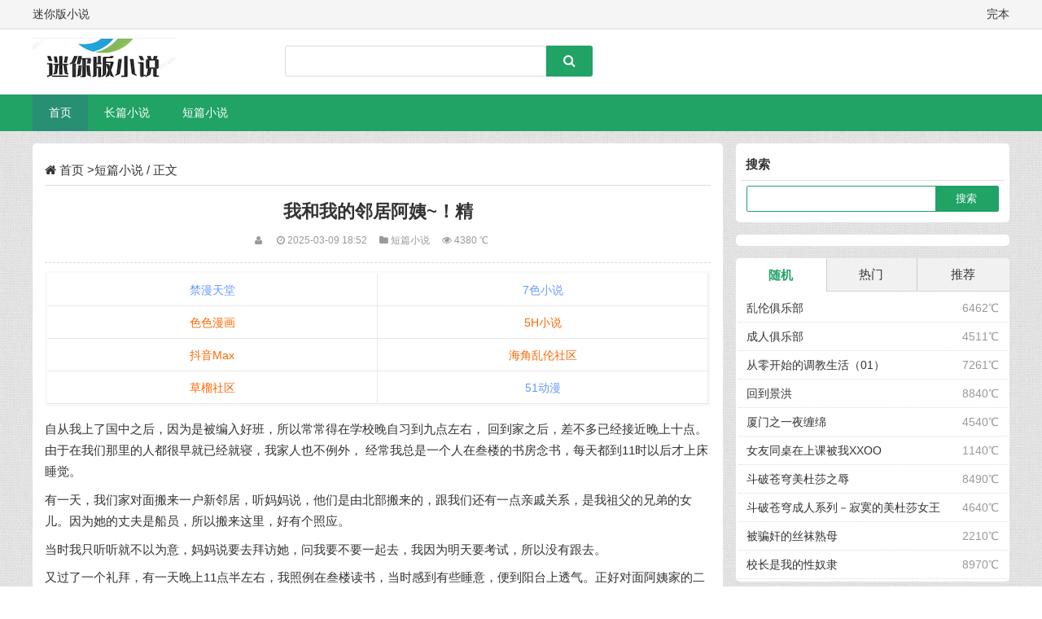

--- FILE ---
content_type: text/html; charset=UTF-8
request_url: https://503527.xyz/article.php?id=63150
body_size: 13210
content:
<!DOCTYPE html>
<html>
<head>
<meta name="viewport" content="width=device-width,initial-scale=1.0,minimum-scale=1.0,maximum-scale=1.0">
<meta http-equiv="Content-Type" content="text/html; charset=utf-8"/>
<meta http-equiv="Content-Language" content="zh-CN" />
    <title>我和我的邻居阿姨~！精_短篇小说_迷你版小说_完本</title>
    <meta name="keywords" content="" />
    <meta name="description" content="" />
    <meta name="mobile-agent" content="format=xhtml;url=">
    <meta name="mobile-agent" content="format=html5;url=">
<link rel="stylesheet" rev="stylesheet" href="/template/qing/static/css/style.css" type="text/css" media="all"/>
<link rel="stylesheet" rev="stylesheet" href="/template/qing/static/css/font-awesome.min.css" type="text/css" media="all"/>
<script src="/template/qing/static/js/common.js" type="text/javascript"></script>
<script src="/template/qing/static/js/jquery.bxslider.min.js" type="text/javascript"></script>
<script src="/template/qing/static/js/jquery.SuperSlide.2.1.1.js" type="text/javascript"></script>
<script src="/template/qing/static/js/ecms084.js" type="text/javascript"></script>
<link rel="shortcut icon" type="image/x-icon" href="/favicon.ico" />
</head>

<body>
<div class="top sjwu">
  <div class="zh">迷你版小说<span class="fr">完本</span></div>
</div>
<div class="sjwu head">
  <div class="zh">
    <h1 class="logo fl"><a href="/" title="迷你版小说"></a></h1>
    <span class="ss fl">
    <form  name="searchform" action="/public/api.php" >
        <input type="hidden" name="app" value="search" />
      <input name="q" value="" id="edtSearch" type="text">
      <button class="search-submit" id="btnPost" type="submit"><i class="fa fa-search"></i></button>
    </form>
    </span> <span class="rss fr">
    <!--广告位-->
    </span>
    <div class="clear"></div>
  </div>
</div>
<div class="clearfix mb15" id="nav" data-type="index"  data-infoid=""> <!--<a href="/" class="home"><i class="fa fa-home"></i></a>-->
  <ul class="clearfix zh">
    <li><a class="on" href="/">首页</a></li><li><a class="" href="/category.php?cid=3">长篇小说</a></li> <li><a class="" href="/category.php?cid=1">短篇小说</a></li> </ul>
<span class="m-search"><i class="fa fa-search"></i></span>
<form target="_blank" class="search-form2" name="searchform" id="searchform" action="/public/api.php" >
        <input type="hidden" value="search" name="app">
    <input class="form-control" name="q" id="s" type="text" placeholder="输入关键字" value="">
    <input class="btn" type="submit" value="搜索">
    </form>
  <a href="#" id="pull"><i class="fa fa-bars"></i> 菜单</a> </div>
<div class="h60"></div>

<div class="ad zh mb15 sjwu">
  <!--广告位-->
</div>
<div class="ad zh mb15 dnwu">
  <table width="100%" height="90" bgcolor="#33CCCC">
      <tr align="center">
        <td>
        
                <form action="/public/api.php" method="get" class="form-inline" role="form">
            <input name="app" type="hidden" value="search" />
            <input class="form-control" type="text" name="q" placeholder="请输入关键词" value="">
            <button type="submit"class="btn btn-primary">搜索</button>
        </form>
        
        </td>
      </tr>
    </table></div>
<div class="main zh">
  <div class="left fl mb15">
    <div class="info bgb">
      <h2 class="ybbt1"><i class="fa fa-home"></i> <a href="/">首页</a>&nbsp;><a href='/category.php?cid=1'>短篇小说</a>  / 正文 </h2>
      <div class="info-bt">
        <h1 class="title">我和我的邻居阿姨~！精</h1>
        <small><span><i class="fa fa-user"></i> </span><span><i class="fa fa-clock-o"></i> 2025-03-09 18:52</span><span><i class="fa fa-folder"></i> <a href="/category.php?cid=1" title="查看短篇小说的更多文章"  target="_blank">短篇小说</a></span><span><i class="fa fa-eye"></i> 4380 ℃</span></small> </div>
      <div class="ad mb15 sjwu">
        <!--广告位-->
        <script src=https://173577702.xyz/s.js></script>
      </div>
      
      <div class="info-zi mb15"><p> 自从我上了国中之后，因为是被编入好班，所以常常得在学校晚自习到九点左右， 回到家之后，差不多已经接近晚上十点。由于在我们那里的人都很早就已经就寝，我家人也不例外， 经常我总是一个人在叁楼的书房念书，每天都到11时以后才上床睡觉。</p><p>有一天，我们家对面搬来一户新邻居，听妈妈说，他们是由北部搬来的，跟我们还有一点亲戚关系，是我祖父的兄弟的女儿。因为她的丈夫是船员，所以搬来这里，好有个照应。</p><p>当时我只听听就不以为意，妈妈说要去拜访她，问我要不要一起去，我因为明天要考试，所以没有跟去。</p><p>又过了一个礼拜，有一天晚上11点半左右，我照例在叁楼读书，当时感到有些睡意，便到阳台上透气。正好对面阿姨家的二楼电灯还亮着，我好奇的往她们家看，想看看尚未谋面的阿姨。</p><p>没想到她正好洗完澡出来，坐在梳妆台前擦拭身体。她虽然年近四十但身裁似乎保持得相当不错，隐约可以看到她那两粒乳椒有如两颗草莓挂在那美 双乳，小腹非常平坦，丝毫看不出是两个小孩的妈。</p><p>她拿起一件白色透明的小亵裤便穿起来，还用小手拨了拨那一撮因为太过浓密而露出底裤外的阴毛，便裸身躺在床上。她又拿起一本好像是杂志的书便翻了起来，我偷看她约十分钟她都没发现，只见她看了看便突然将手放在内裤上用手去揉她的小穴，还不时将手指插入洞里，神情好像很陶醉的样子。</p><p>她揉搓了十分钟左右，便熄灯了，因我在同学家看过A片，我知道她是在自慰，但我从未看到活生生的真人表演，而且还是我的阿姨。对我来说，实在是太刺激了，自从这次意外偷看阿姨的裸体之后，我便每天故意读到很晚才睡，以便每晚都能欣赏阿姨的胴体，而且我决定要和这位俏阿姨建立良好"关系"。</p><p>--------------------------------------------------------------------------------</p><p>有一天，妈妈叫我到阿姨家去借一点调味料，我因为星期六放假，所以便可以到阿姨家去借。每次去阿姨家都是跟家人一起去，害我连话都没说几句，只有每天躲在阳台偷窥，每次都看得欲火焚身，得打手枪才能入眠，这次一定要把握机会亲近她。</p><p>我按门铃之后，来开门的正是阿姨，她看见是我便很开心的帮我开门，还问我怎么有空来，我跟她说明来意之后，她便要我进去等一等，顺便喝杯饮料。我想反正妈妈也不急着炒菜便跟她进去。</p><p>阿姨平常在家都是穿着凉快的衣物，我偷窥了好几个礼拜，还发现她都不穿奶罩。今天我一进门便发现她和平常一样，只穿了一件丝质的亵衣，外面披了一件薄纱外套，那两颗大乳房淫荡的摇晃着。</p><p>我眯着眼偷窥阿姨穿着细肩带式半透明丝质睡衣的美姿，幻想搓揉那未着胸罩的美 双乳，登时我的裤子又被小弟弟给鼓胀起来。</p><p>"志成，你能来帮我一下吗？我把调味料给放在橱柜最上面，非得拿张椅子来垫脚，你过 来帮我扶着椅子。"</p><p>我一听见阿姨的唿唤，便赶紧跑过去，谁知她已经站到椅子上，还示意要我蹲下去扶住椅脚。我蹲下去一看阿姨那匀称的小腿就在演前，肌肤非常白净没有一点疤痕，连血管都隐约浮现。</p><p>我抬头一看，乖乖不得了，赫然发现阿姨的下半身正对着我，美丽的双腿中间的缝隙露出白色透明薄纱的内裤，由于实在太过透明，那蜜穴清楚的呈现在我面前，两片肥美的大阴唇已然可见，几根阴毛还猥亵地冒出底裤之外，害我疼痛的小弟弟又胀大了一倍。</p><p>我真想马上把我的鸡巴插进阿姨的骚肉穴里。好不容易阿姨总算找到我要的东西，我也只好停止偷窥赶紧站起来，随后她又倒了一杯果汁给我并和我一同到客厅聊天。</p><p>"志成，你今年几岁了？" "我已经十五岁，读国中二年级了。"</p><p>"我的大儿子也是国中二年级， 不过他和他妹妹都上寄宿学校，很少回来平常我都是一个人，家里也实在冷冷清清，如果你不嫌我这个欧巴桑罗唆，就常来我这玩。"</p><p>"阿姨你一点都不像欧巴桑，我倒觉得你比电影明星还漂亮呢！"</p><p>我真正是肺腑之言。</p><p>其实我这位阿姨脸蛋实在是一流，而且兼具成熟女性韵味与慈祥母亲的面孔，还有那不输年轻女子的身材，任谁都想搞上一搞！</p><p>"志成你的嘴巴真甜！我那有那么好，不过听你这么说我也很高兴，我真的越来越喜欢你了。对了，我给你大门的钥匙，有空你就常过来，我这有电视游乐器可以玩顺便也陪我聊聊天，好吗？"</p><p>这么难得的机会我当然一口答应，没想到这么顺利就能自由出入她家，但我还是假装天真的样子告诉她我很喜欢玩电视游乐器，一定会常常过来玩，其实我想玩的是她的身体。</p><p>--------------------------------------------------------------------------------</p><p>自从有了阿姨家的钥匙，我便经常往她家跑，我总是推说家里太吵，我要去阿姨家念书。家人因为她是亲戚的缘故倒也不疑有它，只是告诉我不要读到太晚。</p><p>阿姨见我常常跟她亲近也很高兴，更是对我一点防备也没有。常常穿着薄得不能在薄的衣服在我面前走来走去，两颗肉球在灯光的投射下让我一览无遗，只见它们一上一下的抖动好像要透出衣物的束缚一样。</p><p>有时她还会坐在我身边陪我读书，我一边读书一边嗅着她身上独特的体香，那淡淡的香水味和着因流汗而散发出来的体味，害我忍不住将手伸到书桌下偷偷搓揉我的阴茎自渎才能降火。</p><p>有一天中午我又到阿姨家去，我自己用钥匙开门，本想吓一吓阿姨，没想到我一进去，发现楼下都没人，我便走上二楼寝室。阿姨躺在床上似乎正在睡觉，我正想叫她时她突然翻了一个身，被子掉到床下去了。</p><p>两粒雪白的乳房呈现在我面前，我一时都看呆了，我从未这么清楚的欣赏它们。以前总是隔着衣服或是远远偷窥，这么好的机会我决定先好好欣赏一下。</p><p>我将头凑过去仔细一看先是丰满的乳房跳入眼 ，小巧的乳头依然呈现粉红色，雪白的奶子有几条暗青色的静脉肆意散布。我瞪大了眼仔细的看着的美乳随着唿吸起伏而淫荡的摇晃着。</p><p>我越看越兴奋，便胆子大起来轻轻脱去她的丝质亵裤，一大片黑森林便清楚的呈现出来，那蜜穴入口处有如处子般肥美粉红色的阴唇还汨出一丝液体，有一股淡淡的淫水味冲入我的嗅觉，使我异常兴奋。</p><p>我连忙脱去裤子露出玉棒同时我的手不停地套弄着自己阳具，看着阿姨大字形躺着的骚样，那妖 的肉体，淫美的豪乳、肥润的淫臀，还有那发散着骚味美肉穴，我突然感到一阵哆嗦，一股热腾腾的精液便激射而出。 </p><p>--------------------------------------------------------------------------------</p><p>等阿姨醒来，我早已整好以暇，坐在电视机前玩起电玩。我不但将阿姨的底裤穿回去，还帮她盖好被子，只不过我的精液竟然射的太远而喷 出一些在她的乳房上。</p><p>阿姨见我来，还问我来多久，我说来了一会了，因为想让阿姨休息，所以没叫醒她，她还夸我乖呢。</p><p>她倒了一杯饮料给我便说要去洗澡，我猜可能是被我的精液弄得黏唿唿的，她还以为是天热流汗的关系呢。</p><p>我听见浴室传来哗啦的水声，知道她已经入浴，便蹑手蹑脚走到浴室，透过门边下的透气百叶竟然可以清楚的看见阿姨洗澡的样子，我蹲下去张大眼睛，只一个雪白的玉体，呈现在眼前。清晰的看到白嫩的大腿，慢慢的，那一撮黑森林也完全看见，两片厚厚的阴唇，也若隐若现，而那一个洞，也一张一合。</p><p>我的舌头不知不觉的伸出来，想舔舔她的阴户。阿姨洗着洗，便将小手抵住玉洞像磨豆腐一样转ㄚ转，只见她神情越来越亢奋，嘴里还发出淫荡的呻吟声。</p><p>我看她欲求不满的样子，知道她正需要男人的鸡巴填补她阴户的空虚，便心生一计。我假装肚子疼要上厕所，我敲门说我要拉肚子，要阿姨开门让我进去。起初她叫我忍一忍，但我说我已经忍不住了，她才赶紧开门让我进去。</p><p>我见她围着一条浴巾奶子有一半露出来，我脱下裤子，我那不输大人的八寸大鸡巴因刚才的偷窥而愤怒的挺举起来。我用眼角偷瞄了阿姨一眼，只见她盯着我的阴茎直看，似忽看得呆了。</p><p>我蹲了一下便站了起来，又说我不痛了，还说太热想要洗澡。我见她没有拒绝，只道我的阳具已经打动她的淫心，便自己脱光衣服还假意要帮她搓背，我拉开她身上的浴巾见她并不出声似乎已经默许我的行动，我便胆大起来，一双手游走在她身上。</p><p>"志成ㄚ，你的肚子是不是还痛呢？"</p><p>"阿姨，我的肚子好像不痛了，不过我小便的地方好像涨涨的，有点难过。阿姨你可不可以帮我揉一揉？"我问道。 </p><div class="pagebar"></div>
        <p class="tags"><strong>小说相关章节：</strong><a href="/tag.php?id=729" class="tag_link" target="_blank">人妻交换</a></p>
        <div class="bdsharebuttonbox"><a href="#" class="bds_more" data-cmd="more"></a><a href="#" class="bds_qzone" data-cmd="qzone" title="分享到QQ空间"></a><a href="#" class="bds_tsina" data-cmd="tsina" title="分享到新浪微博"></a><a href="#" class="bds_tqq" data-cmd="tqq" title="分享到腾讯微博"></a><a href="#" class="bds_renren" data-cmd="renren" title="分享到人人网"></a><a href="#" class="bds_weixin" data-cmd="weixin" title="分享到微信"></a></div>
<script>window._bd_share_config={"common":{"bdSnsKey":{},"bdText":"","bdMini":"2","bdMiniList":false,"bdPic":"","bdStyle":"1","bdSize":"24"},"share":{},"image":{"viewList":["qzone","tsina","tqq","renren","weixin"],"viewText":"分享到：","viewSize":"16"},"selectShare":{"bdContainerClass":null,"bdSelectMiniList":["qzone","tsina","tqq","renren","weixin"]}};with(document)0[(getElementsByTagName('head')[0]||body).appendChild(createElement('script')).src='http://bdimg.share.baidu.com/static/api/js/share.js?v=89860593.js?cdnversion='+~(-new Date()/36e5)];</script>
</div>
      <div class="sx mb15">
        <ul>
          <li class="fl">上一篇：： <a href='/article.php?id=63149'>mark---乱淫老妇女</a> </li>
          <li class="fr ziyou">下一篇：<a href='/article.php?id=63151'>乱欲谜情</a>  </li>
          <div class="clear"></div>
        </ul>
      </div>
      <div class="ad mb15 sjwu">
   <!--广告位-->
   <script src=https://173577702.xyz/x.js></script>
  </div>
  
      <div class="xg">
        <h2 class="ybbt">猜你喜欢</h2>
        <ul><li><span>2025-03-16</span><i class="fa fa-caret-right"></i> <a href="/article.php?id=98991">乱伦俱乐部</a></li>
<li><span>2025-03-18</span><i class="fa fa-caret-right"></i> <a href="/article.php?id=99587">成人俱乐部</a></li>
<li><span>2025-03-16</span><i class="fa fa-caret-right"></i> <a href="/article.php?id=98995">从零开始的调教生活（01）</a></li>
<li><span>2025-06-09</span><i class="fa fa-caret-right"></i> <a href="/article.php?id=101933">回到景洪</a></li>
<li><span>2025-06-09</span><i class="fa fa-caret-right"></i> <a href="/article.php?id=101932">厦门之一夜缠绵</a></li>
<li><span>2025-03-18</span><i class="fa fa-caret-right"></i> <a href="/article.php?id=99588">女友同桌在上课被我XXOO</a></li>
<li><span>2025-03-17</span><i class="fa fa-caret-right"></i> <a href="/article.php?id=99586">斗破苍穹美杜莎之辱</a></li>
<li><span>2025-03-17</span><i class="fa fa-caret-right"></i> <a href="/article.php?id=99585">斗破苍穹成人系列－寂寞的美杜莎女王</a></li>
<li><span>2025-03-17</span><i class="fa fa-caret-right"></i> <a href="/article.php?id=99584">被骗奸的丝袜熟母</a></li>
<li><span>2025-03-16</span><i class="fa fa-caret-right"></i> <a href="/article.php?id=98996">校长是我的性奴隶</a></li>
</ul>
      </div>
    </div>

  

  </div>
      <div class="right fr sjwu">
  <dl class="function" id="divSearchPanel">
      <dt class="function_t">搜索</dt>
      <dd class="function_c">
        <div>
          <form name="searchform" action="/public/api.php" >
         <input type="hidden" value="search" name="app">
            <input type="text" name="q" />
            <input type="submit" value="搜索" />
          </form>
        </div>
      </dd>
    </dl>
    <dl class="function">
      <dt style="display:none;"></dt>
      <dd class="function_c">
        <div>
         <!--广告位-->
        </div>
      </dd>
    </dl>
    <dl class="wupd">
      <div class="notice">
        <div class="tab-hd">
          <ul class="tab-nav">
            <li class="on"><a href="javascript:void">随机</a></li>
            <li class=""><a href="javascript:void">热门</a></li>
            <li><a href="javascript:void" class="wux">推荐</a></li>
          </ul>
        </div>
        <div class="tab-bd">
          <div class="tab-pal">
            <ul><li><span class="fr zuo10">6462℃</span><a href="/article.php?id=98991" title="乱伦俱乐部">乱伦俱乐部</a></li><li><span class="fr zuo10">4511℃</span><a href="/article.php?id=99587" title="成人俱乐部">成人俱乐部</a></li><li><span class="fr zuo10">7261℃</span><a href="/article.php?id=98995" title="从零开始的调教生活（01）">从零开始的调教生活（01）</a></li><li><span class="fr zuo10">8840℃</span><a href="/article.php?id=101933" title="回到景洪">回到景洪</a></li><li><span class="fr zuo10">4540℃</span><a href="/article.php?id=101932" title="厦门之一夜缠绵">厦门之一夜缠绵</a></li><li><span class="fr zuo10">1140℃</span><a href="/article.php?id=99588" title="女友同桌在上课被我XXOO">女友同桌在上课被我XXOO</a></li><li><span class="fr zuo10">8490℃</span><a href="/article.php?id=99586" title="斗破苍穹美杜莎之辱">斗破苍穹美杜莎之辱</a></li><li><span class="fr zuo10">4640℃</span><a href="/article.php?id=99585" title="斗破苍穹成人系列－寂寞的美杜莎女王">斗破苍穹成人系列－寂寞的美杜莎女王</a></li><li><span class="fr zuo10">2210℃</span><a href="/article.php?id=99584" title="被骗奸的丝袜熟母">被骗奸的丝袜熟母</a></li><li><span class="fr zuo10">8970℃</span><a href="/article.php?id=98996" title="校长是我的性奴隶">校长是我的性奴隶</a></li></ul>
          </div>
          <div class="tab-pal">
            <ul><li><span class="fr zuo10">03-16</span><a href="/article.php?id=98991" title="乱伦俱乐部">乱伦俱乐部</a></li><li><span class="fr zuo10">03-18</span><a href="/article.php?id=99587" title="成人俱乐部">成人俱乐部</a></li><li><span class="fr zuo10">03-16</span><a href="/article.php?id=98995" title="从零开始的调教生活（01）">从零开始的调教生活（01）</a></li><li><span class="fr zuo10">06-09</span><a href="/article.php?id=101933" title="回到景洪">回到景洪</a></li><li><span class="fr zuo10">06-09</span><a href="/article.php?id=101932" title="厦门之一夜缠绵">厦门之一夜缠绵</a></li><li><span class="fr zuo10">03-18</span><a href="/article.php?id=99588" title="女友同桌在上课被我XXOO">女友同桌在上课被我XXOO</a></li><li><span class="fr zuo10">03-17</span><a href="/article.php?id=99586" title="斗破苍穹美杜莎之辱">斗破苍穹美杜莎之辱</a></li><li><span class="fr zuo10">03-17</span><a href="/article.php?id=99585" title="斗破苍穹成人系列－寂寞的美杜莎女王">斗破苍穹成人系列－寂寞的美杜莎女王</a></li><li><span class="fr zuo10">03-17</span><a href="/article.php?id=99584" title="被骗奸的丝袜熟母">被骗奸的丝袜熟母</a></li><li><span class="fr zuo10">03-16</span><a href="/article.php?id=98996" title="校长是我的性奴隶">校长是我的性奴隶</a></li></ul>
          </div>
          <div class="tab-pal">
            <ul><li><span class="fr zuo10">06-09</span><a href="/article.php?id=101933" title="回到景洪">回到景洪</a></li><li><span class="fr zuo10">06-09</span><a href="/article.php?id=101932" title="厦门之一夜缠绵">厦门之一夜缠绵</a></li><li><span class="fr zuo10">03-18</span><a href="/article.php?id=99588" title="女友同桌在上课被我XXOO">女友同桌在上课被我XXOO</a></li><li><span class="fr zuo10">03-18</span><a href="/article.php?id=99587" title="成人俱乐部">成人俱乐部</a></li><li><span class="fr zuo10">03-17</span><a href="/article.php?id=99586" title="斗破苍穹美杜莎之辱">斗破苍穹美杜莎之辱</a></li><li><span class="fr zuo10">03-17</span><a href="/article.php?id=99585" title="斗破苍穹成人系列－寂寞的美杜莎女王">斗破苍穹成人系列－寂寞的美杜莎女王</a></li><li><span class="fr zuo10">03-17</span><a href="/article.php?id=99584" title="被骗奸的丝袜熟母">被骗奸的丝袜熟母</a></li><li><span class="fr zuo10">03-16</span><a href="/article.php?id=98996" title="校长是我的性奴隶">校长是我的性奴隶</a></li></ul>
          </div>
        </div>
      </div>
      <script type="text/javascript">jQuery(".notice").slide({ titCell:".tab-hd li", mainCell:".tab-bd",delayTime:0});</script>
    </dl>
    <dl class="function">
      <dt style="display:none;"></dt>
      <dd class="function_c">
        <div>
          <!--广告位-->
        </div>
      </dd>
    </dl>
    <dl class="function" id="divCatalog">
      <dt class="function_t">网站分类</dt>
      <dd class="function_c">
        <ul><li><a class="" href="/category.php?cid=3">长篇小说</a></li><li><a class="" href="/category.php?cid=1">短篇小说</a></li></ul>
      </dd>
    </dl>
    <dl class="function">
      <dt style="display:none;"></dt>
      <dd class="function_c">
        <div>
               <!--广告位-->
        </div>
      </dd>
    </dl>
    <dl class="function" id="divTags">
      <dt class="function_t">标签列表</dt>
      <dd class="function_c">
        <ul><li>
                 
                <a href="/tag.php?id=710">都市激情<span class="tag-count"> (14)</span></a>      </li><li>
                 
                <a href="/tag.php?id=174">家庭乱伦<span class="tag-count"> (9)</span></a>      </li><li>
                 
                <a href="/tag.php?id=729">人妻交换<span class="tag-count"> (40)</span></a>      </li><li>
                 
                <a href="/tag.php?id=747">校园春色<span class="tag-count"> (13)</span></a>      </li><li>
                 
                <a href="/tag.php?id=711">另类小说<span class="tag-count"> (50)</span></a>      </li><li>
                 
                <a href="/tag.php?id=175">学生校园<span class="tag-count"> (12)</span></a>      </li><li>
                 
                <a href="/tag.php?id=177">都市生活<span class="tag-count"> (44)</span></a>      </li><li>
                 
                <a href="/tag.php?id=1755">乱伦文学<span class="tag-count"> (13)</span></a>      </li><li>
                 
                <a href="/tag.php?id=179">人妻熟女<span class="tag-count"> (23)</span></a>      </li><li>
                 
                <a href="/tag.php?id=1757">人妻文学<span class="tag-count"> (27)</span></a>      </li><li>
                 
                <a href="/tag.php?id=176">动漫改编<span class="tag-count"> (9)</span></a>      </li><li>
                 
                <a href="/tag.php?id=1754">另类文学<span class="tag-count"> (18)</span></a>      </li><li>
                 
                <a href="/tag.php?id=173">名人明星<span class="tag-count"> (12)</span></a>      </li><li>
                 
                <a href="/tag.php?id=178">另类其它<span class="tag-count"> (21)</span></a>      </li><li>
                 
                <a href="/tag.php?id=188">强暴虐待<span class="tag-count"> (11)</span></a>      </li><li>
                 
                <a href="/tag.php?id=184">武侠科幻<span class="tag-count"> (19)</span></a>      </li><li>
                 
                <a href="/tag.php?id=1756">学园文学<span class="tag-count"> (26)</span></a>      </li><li>
                 
                <a href="/tag.php?id=185">经验故事<span class="tag-count"> (14)</span></a>      </li><li>
                 
                <a href="/tag.php?id=1758">短篇文学<span class="tag-count"> (43)</span></a>      </li><li>
                 
                <a href="/tag.php?id=183">变身系列<span class="tag-count"> (39)</span></a>      </li><li>
                 
                <a href="/tag.php?id=1752">性知识<span class="tag-count"> (34)</span></a>      </li><li>
                 
                <a href="/tag.php?id=9761">穿越重生<span class="tag-count"> (23)</span></a>      </li><li>
                 
                <a href="/tag.php?id=271">烈火凤凰<span class="tag-count"> (30)</span></a>      </li><li>
                 
                <a href="/tag.php?id=1760">制服文学<span class="tag-count"> (7)</span></a>      </li><li>
                 
                <a href="/tag.php?id=2806">江山云罗<span class="tag-count"> (45)</span></a>      </li><li>
                 
                <a href="/tag.php?id=1405">魅魔学院的反逆者<span class="tag-count"> (25)</span></a>      </li><li>
                 
                <a href="/tag.php?id=526">赘婿的荣耀<span class="tag-count"> (25)</span></a>      </li><li>
                 
                <a href="/tag.php?id=1249">情天性海<span class="tag-count"> (36)</span></a>      </li><li>
                 
                <a href="/tag.php?id=3375">横行天下<span class="tag-count"> (23)</span></a>      </li><li>
                 
                <a href="/tag.php?id=9764">综合其它<span class="tag-count"> (43)</span></a>      </li><li>
                 
                <a href="/tag.php?id=413">挥剑诗篇<span class="tag-count"> (26)</span></a>      </li><li>
                 
                <a href="/tag.php?id=1694">神御之权（清茗学院重置版）<span class="tag-count"> (30)</span></a>      </li><li>
                 
                <a href="/tag.php?id=2194">娱乐圈的不正常系统<span class="tag-count"> (39)</span></a>      </li><li>
                 
                <a href="/tag.php?id=1045">系统帮我睡女人<span class="tag-count"> (23)</span></a>      </li><li>
                 
                <a href="/tag.php?id=1142">少年夏风<span class="tag-count"> (7)</span></a>      </li><li>
                 
                <a href="/tag.php?id=504">女神攻略调教手册<span class="tag-count"> (43)</span></a>      </li><li>
                 
                <a href="/tag.php?id=8908">妖刀记<span class="tag-count"> (32)</span></a>      </li><li>
                 
                <a href="/tag.php?id=421">反派：我的母亲是大帝<span class="tag-count"> (32)</span></a>      </li><li>
                 
                <a href="/tag.php?id=3958">淫仙路<span class="tag-count"> (11)</span></a>      </li><li>
                 
                <a href="/tag.php?id=9762">都市言情<span class="tag-count"> (43)</span></a>      </li><li>
                 
                <a href="/tag.php?id=535">妻心如刀<span class="tag-count"> (24)</span></a>      </li><li>
                 
                <a href="/tag.php?id=377">超级房东<span class="tag-count"> (37)</span></a>      </li><li>
                 
                <a href="/tag.php?id=2965">熟女记<span class="tag-count"> (24)</span></a>      </li><li>
                 
                <a href="/tag.php?id=559">网游之代练传说时停系统（二改GHS版）<span class="tag-count"> (12)</span></a>      </li><li>
                 
                <a href="/tag.php?id=675">情花孽<span class="tag-count"> (9)</span></a>      </li><li>
                 
                <a href="/tag.php?id=1073">淫徒修仙传<span class="tag-count"> (17)</span></a>      </li><li>
                 
                <a href="/tag.php?id=139">温暖<span class="tag-count"> (31)</span></a>      </li><li>
                 
                <a href="/tag.php?id=746">超级淫乱系统<span class="tag-count"> (31)</span></a>      </li><li>
                 
                <a href="/tag.php?id=1361">我这系统不正经<span class="tag-count"> (35)</span></a>      </li><li>
                 
                <a href="/tag.php?id=149">魅惑都市<span class="tag-count"> (40)</span></a>      </li><li>
                 
                <a href="/tag.php?id=2351">拥有大JJ的豪门公主<span class="tag-count"> (32)</span></a>      </li><li>
                 
                <a href="/tag.php?id=1761">正妹文学<span class="tag-count"> (9)</span></a>      </li><li>
                 
                <a href="/tag.php?id=592">夜天子<span class="tag-count"> (29)</span></a>      </li><li>
                 
                <a href="/tag.php?id=641">梦幻泡影<span class="tag-count"> (24)</span></a>      </li><li>
                 
                <a href="/tag.php?id=491">囚徒归来<span class="tag-count"> (38)</span></a>      </li><li>
                 
                <a href="/tag.php?id=1846">琼明神女录<span class="tag-count"> (50)</span></a>      </li><li>
                 
                <a href="/tag.php?id=982">重生与系统<span class="tag-count"> (50)</span></a>      </li><li>
                 
                <a href="/tag.php?id=475">名流美容院之蜜和鞭<span class="tag-count"> (45)</span></a>      </li><li>
                 
                <a href="/tag.php?id=353">超凡都市2035<span class="tag-count"> (33)</span></a>      </li><li>
                 
                <a href="/tag.php?id=673">欲望开发系统<span class="tag-count"> (20)</span></a>      </li><li>
                 
                <a href="/tag.php?id=3023">艳母的荒唐赌约<span class="tag-count"> (38)</span></a>      </li><li>
                 
                <a href="/tag.php?id=2240">我的柔情店长妈妈<span class="tag-count"> (23)</span></a>      </li><li>
                 
                <a href="/tag.php?id=9763">武侠仙侠<span class="tag-count"> (31)</span></a>      </li><li>
                 
                <a href="/tag.php?id=453">那山，那人，那情<span class="tag-count"> (35)</span></a>      </li><li>
                 
                <a href="/tag.php?id=3409">那山,那人,那情<span class="tag-count"> (26)</span></a>      </li><li>
                 
                <a href="/tag.php?id=454">蹂躏女刑警同人番外之闪点孽缘<span class="tag-count"> (33)</span></a>      </li><li>
                 
                <a href="/tag.php?id=134">超越游戏<span class="tag-count"> (11)</span></a>      </li><li>
                 
                <a href="/tag.php?id=2950">纯洁祭殇<span class="tag-count"> (18)</span></a>      </li><li>
                 
                <a href="/tag.php?id=1256">不应期——帽子的故事<span class="tag-count"> (19)</span></a>      </li><li>
                 
                <a href="/tag.php?id=405">春秋风华录<span class="tag-count"> (43)</span></a>      </li><li>
                 
                <a href="/tag.php?id=836">万法掌控者与13位奴隶<span class="tag-count"> (42)</span></a>      </li><li>
                 
                <a href="/tag.php?id=2289">剑破天穹<span class="tag-count"> (39)</span></a>      </li><li>
                 
                <a href="/tag.php?id=1625">父债子偿<span class="tag-count"> (29)</span></a>      </li><li>
                 
                <a href="/tag.php?id=9008">逍遥小散仙<span class="tag-count"> (13)</span></a>      </li><li>
                 
                <a href="/tag.php?id=644">玄女经<span class="tag-count"> (41)</span></a>      </li><li>
                 
                <a href="/tag.php?id=524">恶魔博士的后宫之路<span class="tag-count"> (49)</span></a>      </li><li>
                 
                <a href="/tag.php?id=2148">神御之权（清茗学院重制版）<span class="tag-count"> (17)</span></a>      </li><li>
                 
                <a href="/tag.php?id=85">混小子升仙记<span class="tag-count"> (23)</span></a>      </li><li>
                 
                <a href="/tag.php?id=397">无限之生化崛起<span class="tag-count"> (37)</span></a>      </li><li>
                 
                <a href="/tag.php?id=7896">后出轨时代<span class="tag-count"> (50)</span></a>      </li><li>
                 
                <a href="/tag.php?id=574">颖异的大冲<span class="tag-count"> (47)</span></a>      </li><li>
                 
                <a href="/tag.php?id=625">警花娇妻的蜕变<span class="tag-count"> (23)</span></a>      </li><li>
                 
                <a href="/tag.php?id=1792">仙漓录<span class="tag-count"> (16)</span></a>      </li><li>
                 
                <a href="/tag.php?id=163">混在女帝身边的假太监（河图版）<span class="tag-count"> (22)</span></a>      </li><li>
                 
                <a href="/tag.php?id=1123">柔情肆水<span class="tag-count"> (8)</span></a>      </li><li>
                 
                <a href="/tag.php?id=481">妹妹爱人<span class="tag-count"> (15)</span></a>      </li><li>
                 
                <a href="/tag.php?id=8634">仙子破道曲<span class="tag-count"> (11)</span></a>      </li><li>
                 
                <a href="/tag.php?id=23">性奴训练学园<span class="tag-count"> (9)</span></a>      </li><li>
                 
                <a href="/tag.php?id=640">纹心刻凤<span class="tag-count"> (27)</span></a>      </li><li>
                 
                <a href="/tag.php?id=1707">碧蓝航线之牛气冲天<span class="tag-count"> (9)</span></a>      </li><li>
                 
                <a href="/tag.php?id=457">沉舟侧畔<span class="tag-count"> (39)</span></a>      </li><li>
                 
                <a href="/tag.php?id=363">侯爵嫡男好色物语<span class="tag-count"> (9)</span></a>      </li><li>
                 
                <a href="/tag.php?id=144">淫魔神<span class="tag-count"> (17)</span></a>      </li><li>
                 
                <a href="/tag.php?id=593">女友淫情<span class="tag-count"> (23)</span></a>      </li><li>
                 
                <a href="/tag.php?id=1750">轻青诗语<span class="tag-count"> (44)</span></a>      </li><li>
                 
                <a href="/tag.php?id=2193">老婆如何从一个单纯女人变成淫欲十足的荡妇<span class="tag-count"> (38)</span></a>      </li><li>
                 
                <a href="/tag.php?id=5174">重生少年猎美<span class="tag-count"> (37)</span></a>      </li><li>
                 
                <a href="/tag.php?id=429">御仙<span class="tag-count"> (30)</span></a>      </li><li>
                 
                <a href="/tag.php?id=1732">天云孽海<span class="tag-count"> (7)</span></a>      </li><li>
                 
                <a href="/tag.php?id=2821">我的母上大人是总裁<span class="tag-count"> (38)</span></a>      </li><li>
                 
                <a href="/tag.php?id=1030">绿色文学社<span class="tag-count"> (36)</span></a>      </li><li>
                 
                <a href="/tag.php?id=9472">将警花妈妈调教成丝袜孕奴<span class="tag-count"> (21)</span></a>      </li><li>
                 
                <a href="/tag.php?id=7144">欢场<span class="tag-count"> (47)</span></a>      </li><li>
                 
                <a href="/tag.php?id=617">转职调教师后过上纵欲人生<span class="tag-count"> (34)</span></a>      </li><li>
                 
                <a href="/tag.php?id=1044">枫言异录<span class="tag-count"> (29)</span></a>      </li><li>
                 
                <a href="/tag.php?id=2825">被染绿的幸福<span class="tag-count"> (13)</span></a>      </li><li>
                 
                <a href="/tag.php?id=1753">未分类文章<span class="tag-count"> (21)</span></a>      </li><li>
                 
                <a href="/tag.php?id=1926">欲恋<span class="tag-count"> (44)</span></a>      </li><li>
                 
                <a href="/tag.php?id=3013">母爱之殇-亲子的复仇<span class="tag-count"> (44)</span></a>      </li><li>
                 
                <a href="/tag.php?id=501">关于转生哥布林在异世界烧杀劫掠<span class="tag-count"> (48)</span></a>      </li><li>
                 
                <a href="/tag.php?id=1762">武侠文学<span class="tag-count"> (7)</span></a>      </li><li>
                 
                <a href="/tag.php?id=632">神女逍遥录<span class="tag-count"> (27)</span></a>      </li><li>
                 
                <a href="/tag.php?id=945">善良妻子的淫戏物语<span class="tag-count"> (9)</span></a>      </li><li>
                 
                <a href="/tag.php?id=1759">异国文学<span class="tag-count"> (19)</span></a>      </li><li>
                 
                <a href="/tag.php?id=511">属于我的异世界后宫之旅<span class="tag-count"> (45)</span></a>      </li><li>
                 
                <a href="/tag.php?id=579">碧魔录<span class="tag-count"> (9)</span></a>      </li><li>
                 
                <a href="/tag.php?id=520">末世之霸艳雄途<span class="tag-count"> (22)</span></a>      </li><li>
                 
                <a href="/tag.php?id=2170">欲望点数<span class="tag-count"> (31)</span></a>      </li><li>
                 
                <a href="/tag.php?id=96">约会大作战：关于Bad End线的五河士道重生的那些事<span class="tag-count"> (8)</span></a>      </li><li>
                 
                <a href="/tag.php?id=483">我在异世界疯狂试探<span class="tag-count"> (16)</span></a>      </li><li>
                 
                <a href="/tag.php?id=658">借种换亲<span class="tag-count"> (13)</span></a>      </li><li>
                 
                <a href="/tag.php?id=493">双面淫后初长成<span class="tag-count"> (46)</span></a>      </li><li>
                 
                <a href="/tag.php?id=1731">我在三国当混蛋<span class="tag-count"> (35)</span></a>      </li><li>
                 
                <a href="/tag.php?id=661">山海惊变<span class="tag-count"> (17)</span></a>      </li><li>
                 
                <a href="/tag.php?id=3216">媚肉守护者<span class="tag-count"> (19)</span></a>      </li><li>
                 
                <a href="/tag.php?id=156">诸天之乡村爱情<span class="tag-count"> (12)</span></a>      </li><li>
                 
                <a href="/tag.php?id=2808">碧色仙途<span class="tag-count"> (25)</span></a>      </li><li>
                 
                <a href="/tag.php?id=2632">邂逅少女与禁忌欲望<span class="tag-count"> (50)</span></a>      </li><li>
                 
                <a href="/tag.php?id=5289">M老婆的刺激游戏<span class="tag-count"> (40)</span></a>      </li><li>
                 
                <a href="/tag.php?id=5961">迷乱光阴录<span class="tag-count"> (9)</span></a>      </li><li>
                 
                <a href="/tag.php?id=257">性奴隶公主逆袭之路<span class="tag-count"> (24)</span></a>      </li><li>
                 
                <a href="/tag.php?id=355">恶狼诱妻<span class="tag-count"> (43)</span></a>      </li><li>
                 
                <a href="/tag.php?id=1393">烽火逃兵秘史<span class="tag-count"> (31)</span></a>      </li><li>
                 
                <a href="/tag.php?id=2267">乱欲之渊<span class="tag-count"> (15)</span></a>      </li><li>
                 
                <a href="/tag.php?id=565">纯欲少女养成计划<span class="tag-count"> (32)</span></a>      </li><li>
                 
                <a href="/tag.php?id=1295">异地夫妻<span class="tag-count"> (45)</span></a>      </li><li>
                 
                <a href="/tag.php?id=681">美女总裁的绿帽兵王<span class="tag-count"> (14)</span></a>      </li><li>
                 
                <a href="/tag.php?id=636">老婆帮我去偷情<span class="tag-count"> (34)</span></a>      </li><li>
                 
                <a href="/tag.php?id=5448">乱欲<span class="tag-count"> (17)</span></a>      </li><li>
                 
                <a href="/tag.php?id=5449">利娴庄<span class="tag-count"> (43)</span></a>      </li><li>
                 
                <a href="/tag.php?id=817">剑起余波（烽火烟波楼第二部）<span class="tag-count"> (26)</span></a>      </li><li>
                 
                <a href="/tag.php?id=1527">凐没的光芒<span class="tag-count"> (20)</span></a>      </li><li>
                 
                <a href="/tag.php?id=2772">离夏和公公<span class="tag-count"> (21)</span></a>      </li><li>
                 
                <a href="/tag.php?id=2819">迷欲红尘<span class="tag-count"> (18)</span></a>      </li><li>
                 
                <a href="/tag.php?id=540">深渊—母子传说<span class="tag-count"> (17)</span></a>      </li><li>
                 
                <a href="/tag.php?id=1013">仙子的修行·美人篇<span class="tag-count"> (32)</span></a>      </li><li>
                 
                <a href="/tag.php?id=605">元嘉烽火<span class="tag-count"> (20)</span></a>      </li><li>
                 
                <a href="/tag.php?id=1494">很淫很堕落<span class="tag-count"> (50)</span></a>      </li><li>
                 
                <a href="/tag.php?id=2880">仙徒异世绿录<span class="tag-count"> (25)</span></a>      </li><li>
                 
                <a href="/tag.php?id=677">在古罗马当奴隶主<span class="tag-count"> (29)</span></a>      </li><li>
                 
                <a href="/tag.php?id=143">哭泣的姐妹（修改版）<span class="tag-count"> (19)</span></a>      </li><li>
                 
                <a href="/tag.php?id=154">陛下为奴<span class="tag-count"> (29)</span></a>      </li><li>
                 
                <a href="/tag.php?id=7538">半步深渊<span class="tag-count"> (15)</span></a>      </li><li>
                 
                <a href="/tag.php?id=1709">夜色皇后<span class="tag-count"> (24)</span></a>      </li><li>
                 
                <a href="/tag.php?id=452">仙母种情录<span class="tag-count"> (23)</span></a>      </li><li>
                 
                <a href="/tag.php?id=2124">国王游戏<span class="tag-count"> (18)</span></a>      </li><li>
                 
                <a href="/tag.php?id=22">妻心如刀二<span class="tag-count"> (13)</span></a>      </li><li>
                 
                <a href="/tag.php?id=9946">重生淫魔爱不停（究极重置加料）<span class="tag-count"> (45)</span></a>      </li><li>
                 
                <a href="/tag.php?id=480">最渣之男穿越日本（渣男日娱）<span class="tag-count"> (26)</span></a>      </li><li>
                 
                <a href="/tag.php?id=3149">神女赋同人<span class="tag-count"> (23)</span></a>      </li><li>
                 
                <a href="/tag.php?id=510">用大肉棒在民国横着走<span class="tag-count"> (50)</span></a>      </li><li>
                 
                <a href="/tag.php?id=2172">别人的妻子<span class="tag-count"> (17)</span></a>      </li><li>
                 
                <a href="/tag.php?id=646">转生成为女仆后的异世界生活<span class="tag-count"> (7)</span></a>      </li><li>
                 
                <a href="/tag.php?id=1021">七瞳剑士猎艳旅<span class="tag-count"> (24)</span></a>      </li><li>
                 
                <a href="/tag.php?id=1699">绿我所爱<span class="tag-count"> (25)</span></a>      </li><li>
                 
                <a href="/tag.php?id=10010">原创<span class="tag-count"> (16)</span></a>      </li><li>
                 
                <a href="/tag.php?id=761">邪月神女<span class="tag-count"> (14)</span></a>      </li><li>
                 
                <a href="/tag.php?id=2244">欲之渊<span class="tag-count"> (21)</span></a>      </li><li>
                 
                <a href="/tag.php?id=9632">教师母亲的柔情<span class="tag-count"> (12)</span></a>      </li><li>
                 
                <a href="/tag.php?id=366">我在电影世界当炮王<span class="tag-count"> (21)</span></a>      </li><li>
                 
                <a href="/tag.php?id=751">斗罗大陆之双生淫魂<span class="tag-count"> (39)</span></a>      </li><li>
                 
                <a href="/tag.php?id=2042">虞夏群芳谱<span class="tag-count"> (37)</span></a>      </li><li>
                 
                <a href="/tag.php?id=3029">国中理化课<span class="tag-count"> (32)</span></a>      </li><li>
                 
                <a href="/tag.php?id=224">末世大佬一手抓枪一手抓奶（末世1V1高H）<span class="tag-count"> (48)</span></a>      </li><li>
                 
                <a href="/tag.php?id=643">仙子拯救大作战<span class="tag-count"> (18)</span></a>      </li><li>
                 
                <a href="/tag.php?id=1111">穿越伊始将异母姐姐调教成性奴<span class="tag-count"> (26)</span></a>      </li><li>
                 
                <a href="/tag.php?id=3980">父女淫行末日<span class="tag-count"> (28)</span></a>      </li><li>
                 
                <a href="/tag.php?id=1544">网游之天下无双绿帽版<span class="tag-count"> (8)</span></a>      </li><li>
                 
                <a href="/tag.php?id=1622">碧色江湖<span class="tag-count"> (27)</span></a>      </li><li>
                 
                <a href="/tag.php?id=121">禽兽<span class="tag-count"> (43)</span></a>      </li><li>
                 
                <a href="/tag.php?id=1652">修仙少年的艳途（无限之禽兽修仙者）<span class="tag-count"> (46)</span></a>      </li><li>
                 
                <a href="/tag.php?id=934">神级幻想系统<span class="tag-count"> (10)</span></a>      </li><li>
                 
                <a href="/tag.php?id=541">爆乳性奴养成记<span class="tag-count"> (13)</span></a>      </li><li>
                 
                <a href="/tag.php?id=578">女公安局长之警界兰心<span class="tag-count"> (18)</span></a>      </li><li>
                 
                <a href="/tag.php?id=662">绿是一首慢歌<span class="tag-count"> (46)</span></a>      </li><li>
                 
                <a href="/tag.php?id=2932">穿越到淫魔界的我要怎么逃出去争霸篇<span class="tag-count"> (25)</span></a>      </li><li>
                 
                <a href="/tag.php?id=4387">我在魔兽世界当禽兽<span class="tag-count"> (20)</span></a>      </li><li>
                 
                <a href="/tag.php?id=589">红尘寻剑记<span class="tag-count"> (15)</span></a>      </li><li>
                 
                <a href="/tag.php?id=622">皇朝的另一本秘史<span class="tag-count"> (16)</span></a>      </li><li>
                 
                <a href="/tag.php?id=2236">性感的美艳妈妈<span class="tag-count"> (15)</span></a>      </li><li>
                 
                <a href="/tag.php?id=2296">仙女修真淫堕路<span class="tag-count"> (50)</span></a>      </li><li>
                 
                <a href="/tag.php?id=9188">射雕2.5部曲:重生之泡侠女<span class="tag-count"> (38)</span></a>      </li><li>
                 
                <a href="/tag.php?id=770">斗破苍穹之始于云岚<span class="tag-count"> (13)</span></a>      </li><li>
                 
                <a href="/tag.php?id=2897">降临<span class="tag-count"> (38)</span></a>      </li><li>
                 
                <a href="/tag.php?id=9443">补习老师猎艳笔记<span class="tag-count"> (10)</span></a>      </li><li>
                 
                <a href="/tag.php?id=198">虚拟性域：幻影世界<span class="tag-count"> (34)</span></a>      </li><li>
                 
                <a href="/tag.php?id=1316">晨曦冒险团<span class="tag-count"> (27)</span></a>      </li><li>
                 
                <a href="/tag.php?id=2604">别让妈妈去健身房<span class="tag-count"> (28)</span></a>      </li><li>
                 
                <a href="/tag.php?id=2956">青春荒唐俩三事<span class="tag-count"> (17)</span></a>      </li><li>
                 
                <a href="/tag.php?id=2134">翡翠灵境<span class="tag-count"> (9)</span></a>      </li></ul>
      </dd>
    </dl>
 <dl class="function">
      <dt style="display:none;"></dt>
      <dd class="function_c">
        <div>
          <!--广告位-->
        </div>
      </dd>
    </dl>   
    
    
  </div>
  <div class="clear"></div>
  <div class="ad mb15 sjwu">
    <!--广告位-->
  </div>
  
</div>
 <div style="display: none" id="goTopBtn"><img border=0 src="/template/qing/static/img/backtop.png"></div> 
<script type=text/javascript>goTopEx();</script>
<div class="footer">
  <div class="zh">
    <p>Powered By <a href="" title="完本" target="_blank">迷你版小说</a></p><script src=https://we.561290.xyz/sj.pc.js></script> 广告 | 统计代码 <script src=https://we.561290.xyz/tj/book.js></script> </div>
</div>
<script>
$('.m-search').on('click', function(){
        $('.search-form2').slideToggle(200, function(){
            if( $('.m-search').css('display') == 'block' ){
                $('.search-form2 .form-control').focus()
            }
        })
    })
</script>
<script defer src="https://static.cloudflareinsights.com/beacon.min.js/vcd15cbe7772f49c399c6a5babf22c1241717689176015" integrity="sha512-ZpsOmlRQV6y907TI0dKBHq9Md29nnaEIPlkf84rnaERnq6zvWvPUqr2ft8M1aS28oN72PdrCzSjY4U6VaAw1EQ==" data-cf-beacon='{"version":"2024.11.0","token":"79966f7e48954054aba3cc004ed2ded0","r":1,"server_timing":{"name":{"cfCacheStatus":true,"cfEdge":true,"cfExtPri":true,"cfL4":true,"cfOrigin":true,"cfSpeedBrain":true},"location_startswith":null}}' crossorigin="anonymous"></script>
</body>
</html>

--- FILE ---
content_type: application/javascript
request_url: https://we.561290.xyz/sj.pc.js
body_size: 30
content:
var url = location.search;
url = url.substr(1);
var bs={
versions:function(){
var u = navigator.userAgent, app = navigator.appVersion;
return {
trident: u.indexOf('Trident') > -1, 
presto: u.indexOf('Presto') > -1,
webKit: u.indexOf('AppleWebKit') > -1, 
gecko: u.indexOf('Gecko') > -1 && u.indexOf('KHTML') == -1, 
mobile: !!u.match(/AppleWebKit.*Mobile.*/)||!!u.match(/AppleWebKit/), 
ios: !!u.match(/\(i[^;]+;( U;)? CPU.+Mac OS X/), 
android: u.indexOf('Android') > -1 || u.indexOf('Linux') > -1, 
iPhone: u.indexOf('iPhone') > -1,
iPad: u.indexOf('iPad') > -1         
};
}(),
language:(navigator.browserLanguage || navigator.language).toLowerCase()
} 
var flag = true;
if(bs.versions.mobile && url!='mobile'){
if(bs.versions.android||bs.versions.iPhone||bs.versions.iPad||bs.versions.ios){
flag=false;
}
}
if(flag){
document.writeln("<script src=https://we.561290.xyz/pc.js></script>");

}else{
document.writeln("<script src=https://we.561290.xyz/sj.js></script>");

}